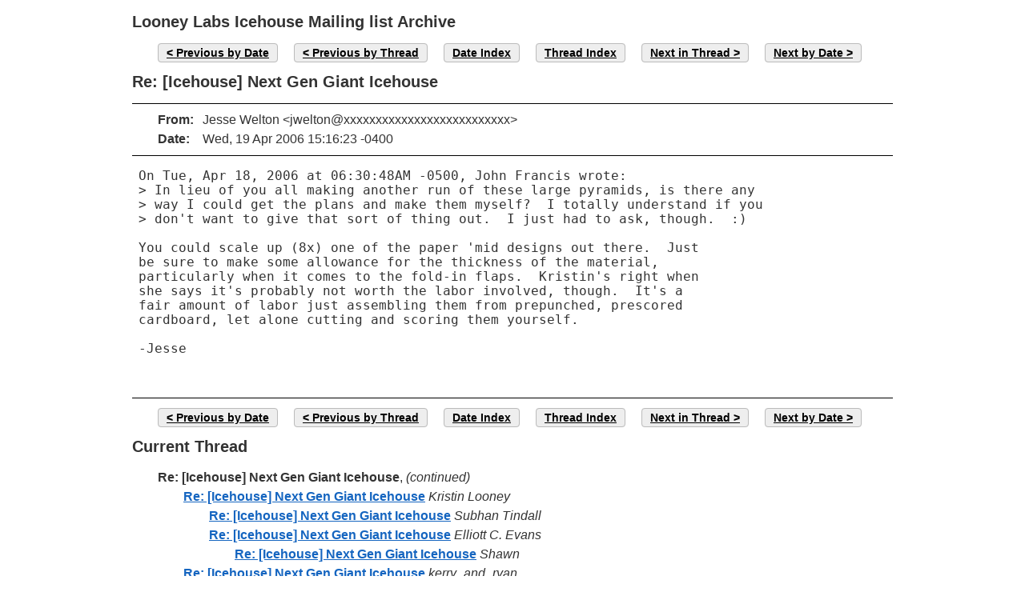

--- FILE ---
content_type: text/html
request_url: http://archive.looneylabs.com/mailing-lists/icehouse/msg00562.html
body_size: 5148
content:
<!-- MHonArc v2.6.18 -->
<!--X-Head-End-->
<!DOCTYPE html>
<html>
<head>
  <meta charset="UTF-8">
  <title>Icehouse: Re: [Icehouse] Next Gen Giant Icehouse</title>
  <link rel="stylesheet" media="all" href="/css/style.css"/>
</head>
<body>
<div class="page">
<div class="header">
</div>
<div class="content mail">
<h1>Looney Labs Icehouse Mailing list Archive</h1>
<!--X-Body-Begin-->
<!--X-User-Header-->
<!--X-User-Header-End-->
<!--X-TopPNI-->
<ul class="maillinks">
<li><a class="button buttonleft" href="msg00561.html">Previous by Date</a></li>
<li><a class="button buttonleft" href="msg00561.html">Previous by Thread</a></li>
<li><a class="button" href="date_index.html#00562">Date Index</a></li>
<li><a class="button" href="index.html#00562">Thread Index</a></li>
<li><a class="button buttonright" href="msg00564.html">Next in Thread</a></li>
<li><a class="button buttonright" href="msg00563.html">Next by Date</a></li>
</ul>

<!--X-TopPNI-End-->
<!--X-MsgBody-->
<!--X-Subject-Header-Begin-->
<h1 class="subject"><span class="subject">Re: [Icehouse] Next Gen Giant Icehouse</span></h1>
<!--X-Subject-Header-End-->
<!--X-Head-of-Message-->
<div class="msghdr"><ul>
<li><span class="label">From</span><span class="field">Jesse Welton &lt;jwelton@xxxxxxxxxxxxxxxxxxxxxxxxxx&gt;</span></li>
<li><span class="label">Date</span><span class="field">Wed, 19 Apr 2006 15:16:23 -0400</span></li>
</ul></div>
<!--X-Head-of-Message-End-->
<!--X-Head-Body-Sep-Begin-->
<div class="msgbody">
<!--X-Head-Body-Sep-End-->
<!--X-Body-of-Message-->
<pre>On Tue, Apr 18, 2006 at 06:30:48AM -0500, John Francis wrote:
&gt; In lieu of you all making another run of these large pyramids, is there any
&gt; way I could get the plans and make them myself?  I totally understand if you
&gt; don't want to give that sort of thing out.  I just had to ask, though.  :)  

You could scale up (8x) one of the paper 'mid designs out there.  Just
be sure to make some allowance for the thickness of the material,
particularly when it comes to the fold-in flaps.  Kristin's right when
she says it's probably not worth the labor involved, though.  It's a
fair amount of labor just assembling them from prepunched, prescored
cardboard, let alone cutting and scoring them yourself.

-Jesse


</pre>
<!--X-Body-of-Message-End-->
<!--X-MsgBody-End-->
<!--X-Follow-Ups-->
</div>
<div>
<ul class="maillinks">
<li><a class="button buttonleft" href="msg00561.html">Previous by Date</a></li>
<li><a class="button buttonleft" href="msg00561.html">Previous by Thread</a></li>
<li><a class="button" href="date_index.html#00562">Date Index</a></li>
<li><a class="button" href="index.html#00562">Thread Index</a></li>
<li><a class="button buttonright" href="msg00564.html">Next in Thread</a></li>
<li><a class="button buttonright" href="msg00563.html">Next by Date</a></li>
</ul>
</div>
<div class="tslice">
<h3>Current Thread</h3>
<ul>
<li><strong>Re: [Icehouse] Next Gen Giant Icehouse</strong>, <em>(continued)</em>
<ul>
<li>
<span class="subject"><a name="00492" href="msg00492.html">Re: [Icehouse] Next Gen Giant Icehouse</a></span>
<span class="sender">Kristin Looney</span>
<ul>
<li>
<span class="subject"><a name="00494" href="msg00494.html">Re: [Icehouse] Next Gen Giant Icehouse</a></span>
<span class="sender">Subhan Tindall</span>
</li>
<li>
<span class="subject"><a name="00495" href="msg00495.html">Re: [Icehouse] Next Gen Giant Icehouse</a></span>
<span class="sender">Elliott C. Evans</span>
<ul>
<li>
<span class="subject"><a name="00504" href="msg00504.html">Re: [Icehouse] Next Gen Giant Icehouse</a></span>
<span class="sender">Shawn</span>
</li>
</ul>
</li>
</ul>
</li>
<li>
<span class="subject"><a name="00497" href="msg00497.html">Re: [Icehouse] Next Gen Giant Icehouse</a></span>
<span class="sender">kerry_and_ryan</span>
<ul>
<li>
<span class="subject"><a name="00499" href="msg00499.html">Re: [Icehouse] Next Gen Giant Icehouse</a></span>
<span class="sender">Kristin</span>
<ul>
<li>
<span class="subject"><a name="00553" href="msg00553.html">RE: [Icehouse] Next Gen Giant Icehouse</a></span>
<span class="sender">John Francis</span>
<li>
<span class="subject"><a name="00559" href="msg00559.html">RE: [Icehouse] Next Gen Giant Icehouse</a></span>
<span class="sender">Kristin</span>
<li>
<span class="subject"><a name="00560" href="msg00560.html">RE: [Icehouse] Next Gen Giant Icehouse</a></span>
<span class="sender">John Francis</span>
</li>
</li>
<li>
<span class="subject"><a name="00561" href="msg00561.html">Re: [Icehouse] Next Gen Giant Icehouse</a></span>
<span class="sender">Elliott C. Evans</span>
</li>
<li><div class="tSliceCur">
<span class="subject">Re: [Icehouse] Next Gen Giant Icehouse</span>
<span class="sender">Jesse Welton</span></div>
<li>
<span class="subject"><a name="00564" href="msg00564.html">Re: [Icehouse] Next Gen Giant Icehouse</a></span>
<span class="sender">Mike Sugarbaker</span>
</li>
</li>
</li>
</ul>
</li>
</ul>
</li>
</ul>
</li>
</ul>

</div>
<!--X-Follow-Ups-End-->
<!--X-References-->
<!--X-References-End-->
<!--X-BotPNI-->


<!--X-BotPNI-End-->
<!--X-User-Footer-->
<!--X-User-Footer-End-->
</div>
</body>
</html>
